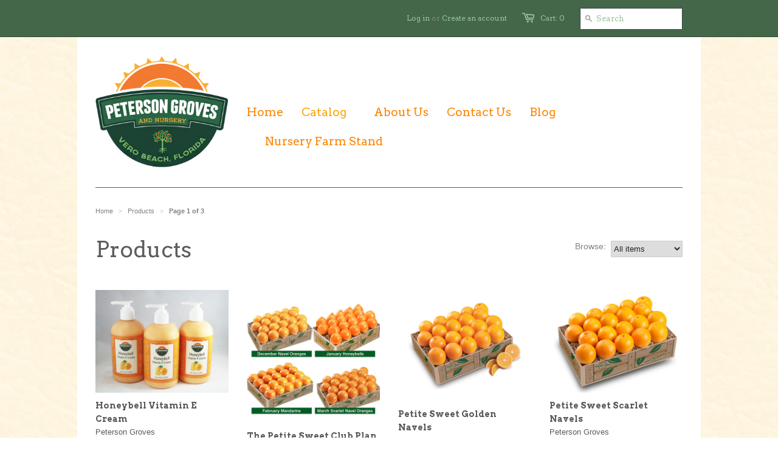

--- FILE ---
content_type: text/html; charset=utf-8
request_url: https://petersongroves.com/collections/all
body_size: 16374
content:
<!doctype html>
<!--[if lt IE 7]><html class="no-js ie6 oldie" lang="en"><![endif]-->
<!--[if IE 7]><html class="no-js ie7 oldie" lang="en"><![endif]-->
<!--[if IE 8]><html class="no-js ie8 oldie" lang="en"><![endif]-->
<!--[if gt IE 8]><!--><html class="no-js" lang="en"><!--<![endif]-->
<head>

  <link rel="shortcut icon" href="//petersongroves.com/cdn/shop/t/2/assets/favicon.png?v=172415490672994178431386259770" type="image/png" />
  <meta charset="utf-8">
  <!--[if IE]><meta http-equiv='X-UA-Compatible' content='IE=edge,chrome=1'><![endif]-->

  <title>
    Products &ndash; Peterson Groves
  </title>

  

  <meta name="viewport" content="width=device-width, initial-scale=1.0" />
  
  <link rel="canonical" href="https://petersongroves.com/collections/all" /> 

  


  
    <meta property="og:image" content="http://petersongroves.com/cdn/shop/t/2/assets/logo.png?v=53899135774386182741393340266" />
  


  <link href="//petersongroves.com/cdn/shop/t/2/assets/styles.css?v=148351150578043022391702302803" rel="stylesheet" type="text/css" media="all" />
  
  <link rel="stylesheet" type="text/css" href="//fonts.googleapis.com/css?family=Arvo:300,400,700">
  
  
  <link rel="stylesheet" type="text/css" href="//fonts.googleapis.com/css?family=Arvo:300,400,700">
  
  <script src="//petersongroves.com/cdn/shop/t/2/assets/html5shiv.js?v=107268875627107148941386259771" type="text/javascript"></script>

  <script>window.performance && window.performance.mark && window.performance.mark('shopify.content_for_header.start');</script><meta id="shopify-digital-wallet" name="shopify-digital-wallet" content="/3124217/digital_wallets/dialog">
<meta name="shopify-checkout-api-token" content="6b6fa25c99596f98849c4ff580b3c702">
<link rel="alternate" type="application/atom+xml" title="Feed" href="/collections/all.atom" />
<link rel="next" href="/collections/all?page=2">
<link rel="alternate" type="application/json+oembed" href="https://petersongroves.com/collections/all.oembed">
<script async="async" src="/checkouts/internal/preloads.js?locale=en-US"></script>
<link rel="preconnect" href="https://shop.app" crossorigin="anonymous">
<script async="async" src="https://shop.app/checkouts/internal/preloads.js?locale=en-US&shop_id=3124217" crossorigin="anonymous"></script>
<script id="apple-pay-shop-capabilities" type="application/json">{"shopId":3124217,"countryCode":"US","currencyCode":"USD","merchantCapabilities":["supports3DS"],"merchantId":"gid:\/\/shopify\/Shop\/3124217","merchantName":"Peterson Groves","requiredBillingContactFields":["postalAddress","email"],"requiredShippingContactFields":["postalAddress","email"],"shippingType":"shipping","supportedNetworks":["visa","masterCard","amex","discover","elo","jcb"],"total":{"type":"pending","label":"Peterson Groves","amount":"1.00"},"shopifyPaymentsEnabled":true,"supportsSubscriptions":true}</script>
<script id="shopify-features" type="application/json">{"accessToken":"6b6fa25c99596f98849c4ff580b3c702","betas":["rich-media-storefront-analytics"],"domain":"petersongroves.com","predictiveSearch":true,"shopId":3124217,"locale":"en"}</script>
<script>var Shopify = Shopify || {};
Shopify.shop = "peterson-groves.myshopify.com";
Shopify.locale = "en";
Shopify.currency = {"active":"USD","rate":"1.0"};
Shopify.country = "US";
Shopify.theme = {"name":"Minimal","id":5599477,"schema_name":null,"schema_version":null,"theme_store_id":380,"role":"main"};
Shopify.theme.handle = "null";
Shopify.theme.style = {"id":null,"handle":null};
Shopify.cdnHost = "petersongroves.com/cdn";
Shopify.routes = Shopify.routes || {};
Shopify.routes.root = "/";</script>
<script type="module">!function(o){(o.Shopify=o.Shopify||{}).modules=!0}(window);</script>
<script>!function(o){function n(){var o=[];function n(){o.push(Array.prototype.slice.apply(arguments))}return n.q=o,n}var t=o.Shopify=o.Shopify||{};t.loadFeatures=n(),t.autoloadFeatures=n()}(window);</script>
<script>
  window.ShopifyPay = window.ShopifyPay || {};
  window.ShopifyPay.apiHost = "shop.app\/pay";
  window.ShopifyPay.redirectState = null;
</script>
<script id="shop-js-analytics" type="application/json">{"pageType":"collection"}</script>
<script defer="defer" async type="module" src="//petersongroves.com/cdn/shopifycloud/shop-js/modules/v2/client.init-shop-cart-sync_BT-GjEfc.en.esm.js"></script>
<script defer="defer" async type="module" src="//petersongroves.com/cdn/shopifycloud/shop-js/modules/v2/chunk.common_D58fp_Oc.esm.js"></script>
<script defer="defer" async type="module" src="//petersongroves.com/cdn/shopifycloud/shop-js/modules/v2/chunk.modal_xMitdFEc.esm.js"></script>
<script type="module">
  await import("//petersongroves.com/cdn/shopifycloud/shop-js/modules/v2/client.init-shop-cart-sync_BT-GjEfc.en.esm.js");
await import("//petersongroves.com/cdn/shopifycloud/shop-js/modules/v2/chunk.common_D58fp_Oc.esm.js");
await import("//petersongroves.com/cdn/shopifycloud/shop-js/modules/v2/chunk.modal_xMitdFEc.esm.js");

  window.Shopify.SignInWithShop?.initShopCartSync?.({"fedCMEnabled":true,"windoidEnabled":true});

</script>
<script>
  window.Shopify = window.Shopify || {};
  if (!window.Shopify.featureAssets) window.Shopify.featureAssets = {};
  window.Shopify.featureAssets['shop-js'] = {"shop-cart-sync":["modules/v2/client.shop-cart-sync_DZOKe7Ll.en.esm.js","modules/v2/chunk.common_D58fp_Oc.esm.js","modules/v2/chunk.modal_xMitdFEc.esm.js"],"init-fed-cm":["modules/v2/client.init-fed-cm_B6oLuCjv.en.esm.js","modules/v2/chunk.common_D58fp_Oc.esm.js","modules/v2/chunk.modal_xMitdFEc.esm.js"],"shop-cash-offers":["modules/v2/client.shop-cash-offers_D2sdYoxE.en.esm.js","modules/v2/chunk.common_D58fp_Oc.esm.js","modules/v2/chunk.modal_xMitdFEc.esm.js"],"shop-login-button":["modules/v2/client.shop-login-button_QeVjl5Y3.en.esm.js","modules/v2/chunk.common_D58fp_Oc.esm.js","modules/v2/chunk.modal_xMitdFEc.esm.js"],"pay-button":["modules/v2/client.pay-button_DXTOsIq6.en.esm.js","modules/v2/chunk.common_D58fp_Oc.esm.js","modules/v2/chunk.modal_xMitdFEc.esm.js"],"shop-button":["modules/v2/client.shop-button_DQZHx9pm.en.esm.js","modules/v2/chunk.common_D58fp_Oc.esm.js","modules/v2/chunk.modal_xMitdFEc.esm.js"],"avatar":["modules/v2/client.avatar_BTnouDA3.en.esm.js"],"init-windoid":["modules/v2/client.init-windoid_CR1B-cfM.en.esm.js","modules/v2/chunk.common_D58fp_Oc.esm.js","modules/v2/chunk.modal_xMitdFEc.esm.js"],"init-shop-for-new-customer-accounts":["modules/v2/client.init-shop-for-new-customer-accounts_C_vY_xzh.en.esm.js","modules/v2/client.shop-login-button_QeVjl5Y3.en.esm.js","modules/v2/chunk.common_D58fp_Oc.esm.js","modules/v2/chunk.modal_xMitdFEc.esm.js"],"init-shop-email-lookup-coordinator":["modules/v2/client.init-shop-email-lookup-coordinator_BI7n9ZSv.en.esm.js","modules/v2/chunk.common_D58fp_Oc.esm.js","modules/v2/chunk.modal_xMitdFEc.esm.js"],"init-shop-cart-sync":["modules/v2/client.init-shop-cart-sync_BT-GjEfc.en.esm.js","modules/v2/chunk.common_D58fp_Oc.esm.js","modules/v2/chunk.modal_xMitdFEc.esm.js"],"shop-toast-manager":["modules/v2/client.shop-toast-manager_DiYdP3xc.en.esm.js","modules/v2/chunk.common_D58fp_Oc.esm.js","modules/v2/chunk.modal_xMitdFEc.esm.js"],"init-customer-accounts":["modules/v2/client.init-customer-accounts_D9ZNqS-Q.en.esm.js","modules/v2/client.shop-login-button_QeVjl5Y3.en.esm.js","modules/v2/chunk.common_D58fp_Oc.esm.js","modules/v2/chunk.modal_xMitdFEc.esm.js"],"init-customer-accounts-sign-up":["modules/v2/client.init-customer-accounts-sign-up_iGw4briv.en.esm.js","modules/v2/client.shop-login-button_QeVjl5Y3.en.esm.js","modules/v2/chunk.common_D58fp_Oc.esm.js","modules/v2/chunk.modal_xMitdFEc.esm.js"],"shop-follow-button":["modules/v2/client.shop-follow-button_CqMgW2wH.en.esm.js","modules/v2/chunk.common_D58fp_Oc.esm.js","modules/v2/chunk.modal_xMitdFEc.esm.js"],"checkout-modal":["modules/v2/client.checkout-modal_xHeaAweL.en.esm.js","modules/v2/chunk.common_D58fp_Oc.esm.js","modules/v2/chunk.modal_xMitdFEc.esm.js"],"shop-login":["modules/v2/client.shop-login_D91U-Q7h.en.esm.js","modules/v2/chunk.common_D58fp_Oc.esm.js","modules/v2/chunk.modal_xMitdFEc.esm.js"],"lead-capture":["modules/v2/client.lead-capture_BJmE1dJe.en.esm.js","modules/v2/chunk.common_D58fp_Oc.esm.js","modules/v2/chunk.modal_xMitdFEc.esm.js"],"payment-terms":["modules/v2/client.payment-terms_Ci9AEqFq.en.esm.js","modules/v2/chunk.common_D58fp_Oc.esm.js","modules/v2/chunk.modal_xMitdFEc.esm.js"]};
</script>
<script id="__st">var __st={"a":3124217,"offset":-18000,"reqid":"c74089ce-66c3-4d87-9ac2-887a961c78ad-1769172508","pageurl":"petersongroves.com\/collections\/all","u":"a9cb6325ba33","p":"collection","rtyp":"collection","rid":26176676};</script>
<script>window.ShopifyPaypalV4VisibilityTracking = true;</script>
<script id="captcha-bootstrap">!function(){'use strict';const t='contact',e='account',n='new_comment',o=[[t,t],['blogs',n],['comments',n],[t,'customer']],c=[[e,'customer_login'],[e,'guest_login'],[e,'recover_customer_password'],[e,'create_customer']],r=t=>t.map((([t,e])=>`form[action*='/${t}']:not([data-nocaptcha='true']) input[name='form_type'][value='${e}']`)).join(','),a=t=>()=>t?[...document.querySelectorAll(t)].map((t=>t.form)):[];function s(){const t=[...o],e=r(t);return a(e)}const i='password',u='form_key',d=['recaptcha-v3-token','g-recaptcha-response','h-captcha-response',i],f=()=>{try{return window.sessionStorage}catch{return}},m='__shopify_v',_=t=>t.elements[u];function p(t,e,n=!1){try{const o=window.sessionStorage,c=JSON.parse(o.getItem(e)),{data:r}=function(t){const{data:e,action:n}=t;return t[m]||n?{data:e,action:n}:{data:t,action:n}}(c);for(const[e,n]of Object.entries(r))t.elements[e]&&(t.elements[e].value=n);n&&o.removeItem(e)}catch(o){console.error('form repopulation failed',{error:o})}}const l='form_type',E='cptcha';function T(t){t.dataset[E]=!0}const w=window,h=w.document,L='Shopify',v='ce_forms',y='captcha';let A=!1;((t,e)=>{const n=(g='f06e6c50-85a8-45c8-87d0-21a2b65856fe',I='https://cdn.shopify.com/shopifycloud/storefront-forms-hcaptcha/ce_storefront_forms_captcha_hcaptcha.v1.5.2.iife.js',D={infoText:'Protected by hCaptcha',privacyText:'Privacy',termsText:'Terms'},(t,e,n)=>{const o=w[L][v],c=o.bindForm;if(c)return c(t,g,e,D).then(n);var r;o.q.push([[t,g,e,D],n]),r=I,A||(h.body.append(Object.assign(h.createElement('script'),{id:'captcha-provider',async:!0,src:r})),A=!0)});var g,I,D;w[L]=w[L]||{},w[L][v]=w[L][v]||{},w[L][v].q=[],w[L][y]=w[L][y]||{},w[L][y].protect=function(t,e){n(t,void 0,e),T(t)},Object.freeze(w[L][y]),function(t,e,n,w,h,L){const[v,y,A,g]=function(t,e,n){const i=e?o:[],u=t?c:[],d=[...i,...u],f=r(d),m=r(i),_=r(d.filter((([t,e])=>n.includes(e))));return[a(f),a(m),a(_),s()]}(w,h,L),I=t=>{const e=t.target;return e instanceof HTMLFormElement?e:e&&e.form},D=t=>v().includes(t);t.addEventListener('submit',(t=>{const e=I(t);if(!e)return;const n=D(e)&&!e.dataset.hcaptchaBound&&!e.dataset.recaptchaBound,o=_(e),c=g().includes(e)&&(!o||!o.value);(n||c)&&t.preventDefault(),c&&!n&&(function(t){try{if(!f())return;!function(t){const e=f();if(!e)return;const n=_(t);if(!n)return;const o=n.value;o&&e.removeItem(o)}(t);const e=Array.from(Array(32),(()=>Math.random().toString(36)[2])).join('');!function(t,e){_(t)||t.append(Object.assign(document.createElement('input'),{type:'hidden',name:u})),t.elements[u].value=e}(t,e),function(t,e){const n=f();if(!n)return;const o=[...t.querySelectorAll(`input[type='${i}']`)].map((({name:t})=>t)),c=[...d,...o],r={};for(const[a,s]of new FormData(t).entries())c.includes(a)||(r[a]=s);n.setItem(e,JSON.stringify({[m]:1,action:t.action,data:r}))}(t,e)}catch(e){console.error('failed to persist form',e)}}(e),e.submit())}));const S=(t,e)=>{t&&!t.dataset[E]&&(n(t,e.some((e=>e===t))),T(t))};for(const o of['focusin','change'])t.addEventListener(o,(t=>{const e=I(t);D(e)&&S(e,y())}));const B=e.get('form_key'),M=e.get(l),P=B&&M;t.addEventListener('DOMContentLoaded',(()=>{const t=y();if(P)for(const e of t)e.elements[l].value===M&&p(e,B);[...new Set([...A(),...v().filter((t=>'true'===t.dataset.shopifyCaptcha))])].forEach((e=>S(e,t)))}))}(h,new URLSearchParams(w.location.search),n,t,e,['guest_login'])})(!0,!0)}();</script>
<script integrity="sha256-4kQ18oKyAcykRKYeNunJcIwy7WH5gtpwJnB7kiuLZ1E=" data-source-attribution="shopify.loadfeatures" defer="defer" src="//petersongroves.com/cdn/shopifycloud/storefront/assets/storefront/load_feature-a0a9edcb.js" crossorigin="anonymous"></script>
<script crossorigin="anonymous" defer="defer" src="//petersongroves.com/cdn/shopifycloud/storefront/assets/shopify_pay/storefront-65b4c6d7.js?v=20250812"></script>
<script data-source-attribution="shopify.dynamic_checkout.dynamic.init">var Shopify=Shopify||{};Shopify.PaymentButton=Shopify.PaymentButton||{isStorefrontPortableWallets:!0,init:function(){window.Shopify.PaymentButton.init=function(){};var t=document.createElement("script");t.src="https://petersongroves.com/cdn/shopifycloud/portable-wallets/latest/portable-wallets.en.js",t.type="module",document.head.appendChild(t)}};
</script>
<script data-source-attribution="shopify.dynamic_checkout.buyer_consent">
  function portableWalletsHideBuyerConsent(e){var t=document.getElementById("shopify-buyer-consent"),n=document.getElementById("shopify-subscription-policy-button");t&&n&&(t.classList.add("hidden"),t.setAttribute("aria-hidden","true"),n.removeEventListener("click",e))}function portableWalletsShowBuyerConsent(e){var t=document.getElementById("shopify-buyer-consent"),n=document.getElementById("shopify-subscription-policy-button");t&&n&&(t.classList.remove("hidden"),t.removeAttribute("aria-hidden"),n.addEventListener("click",e))}window.Shopify?.PaymentButton&&(window.Shopify.PaymentButton.hideBuyerConsent=portableWalletsHideBuyerConsent,window.Shopify.PaymentButton.showBuyerConsent=portableWalletsShowBuyerConsent);
</script>
<script data-source-attribution="shopify.dynamic_checkout.cart.bootstrap">document.addEventListener("DOMContentLoaded",(function(){function t(){return document.querySelector("shopify-accelerated-checkout-cart, shopify-accelerated-checkout")}if(t())Shopify.PaymentButton.init();else{new MutationObserver((function(e,n){t()&&(Shopify.PaymentButton.init(),n.disconnect())})).observe(document.body,{childList:!0,subtree:!0})}}));
</script>
<link id="shopify-accelerated-checkout-styles" rel="stylesheet" media="screen" href="https://petersongroves.com/cdn/shopifycloud/portable-wallets/latest/accelerated-checkout-backwards-compat.css" crossorigin="anonymous">
<style id="shopify-accelerated-checkout-cart">
        #shopify-buyer-consent {
  margin-top: 1em;
  display: inline-block;
  width: 100%;
}

#shopify-buyer-consent.hidden {
  display: none;
}

#shopify-subscription-policy-button {
  background: none;
  border: none;
  padding: 0;
  text-decoration: underline;
  font-size: inherit;
  cursor: pointer;
}

#shopify-subscription-policy-button::before {
  box-shadow: none;
}

      </style>

<script>window.performance && window.performance.mark && window.performance.mark('shopify.content_for_header.end');</script>
  
  <script type="text/javascript" src="//ajax.googleapis.com/ajax/libs/jquery/1.4.2/jquery.min.js"></script>
  
  <script src="//petersongroves.com/cdn/shopifycloud/storefront/assets/themes_support/option_selection-b017cd28.js" type="text/javascript"></script>
  <script src="//petersongroves.com/cdn/shopifycloud/storefront/assets/themes_support/api.jquery-7ab1a3a4.js" type="text/javascript"></script>

  

  
<link href="https://monorail-edge.shopifysvc.com" rel="dns-prefetch">
<script>(function(){if ("sendBeacon" in navigator && "performance" in window) {try {var session_token_from_headers = performance.getEntriesByType('navigation')[0].serverTiming.find(x => x.name == '_s').description;} catch {var session_token_from_headers = undefined;}var session_cookie_matches = document.cookie.match(/_shopify_s=([^;]*)/);var session_token_from_cookie = session_cookie_matches && session_cookie_matches.length === 2 ? session_cookie_matches[1] : "";var session_token = session_token_from_headers || session_token_from_cookie || "";function handle_abandonment_event(e) {var entries = performance.getEntries().filter(function(entry) {return /monorail-edge.shopifysvc.com/.test(entry.name);});if (!window.abandonment_tracked && entries.length === 0) {window.abandonment_tracked = true;var currentMs = Date.now();var navigation_start = performance.timing.navigationStart;var payload = {shop_id: 3124217,url: window.location.href,navigation_start,duration: currentMs - navigation_start,session_token,page_type: "collection"};window.navigator.sendBeacon("https://monorail-edge.shopifysvc.com/v1/produce", JSON.stringify({schema_id: "online_store_buyer_site_abandonment/1.1",payload: payload,metadata: {event_created_at_ms: currentMs,event_sent_at_ms: currentMs}}));}}window.addEventListener('pagehide', handle_abandonment_event);}}());</script>
<script id="web-pixels-manager-setup">(function e(e,d,r,n,o){if(void 0===o&&(o={}),!Boolean(null===(a=null===(i=window.Shopify)||void 0===i?void 0:i.analytics)||void 0===a?void 0:a.replayQueue)){var i,a;window.Shopify=window.Shopify||{};var t=window.Shopify;t.analytics=t.analytics||{};var s=t.analytics;s.replayQueue=[],s.publish=function(e,d,r){return s.replayQueue.push([e,d,r]),!0};try{self.performance.mark("wpm:start")}catch(e){}var l=function(){var e={modern:/Edge?\/(1{2}[4-9]|1[2-9]\d|[2-9]\d{2}|\d{4,})\.\d+(\.\d+|)|Firefox\/(1{2}[4-9]|1[2-9]\d|[2-9]\d{2}|\d{4,})\.\d+(\.\d+|)|Chrom(ium|e)\/(9{2}|\d{3,})\.\d+(\.\d+|)|(Maci|X1{2}).+ Version\/(15\.\d+|(1[6-9]|[2-9]\d|\d{3,})\.\d+)([,.]\d+|)( \(\w+\)|)( Mobile\/\w+|) Safari\/|Chrome.+OPR\/(9{2}|\d{3,})\.\d+\.\d+|(CPU[ +]OS|iPhone[ +]OS|CPU[ +]iPhone|CPU IPhone OS|CPU iPad OS)[ +]+(15[._]\d+|(1[6-9]|[2-9]\d|\d{3,})[._]\d+)([._]\d+|)|Android:?[ /-](13[3-9]|1[4-9]\d|[2-9]\d{2}|\d{4,})(\.\d+|)(\.\d+|)|Android.+Firefox\/(13[5-9]|1[4-9]\d|[2-9]\d{2}|\d{4,})\.\d+(\.\d+|)|Android.+Chrom(ium|e)\/(13[3-9]|1[4-9]\d|[2-9]\d{2}|\d{4,})\.\d+(\.\d+|)|SamsungBrowser\/([2-9]\d|\d{3,})\.\d+/,legacy:/Edge?\/(1[6-9]|[2-9]\d|\d{3,})\.\d+(\.\d+|)|Firefox\/(5[4-9]|[6-9]\d|\d{3,})\.\d+(\.\d+|)|Chrom(ium|e)\/(5[1-9]|[6-9]\d|\d{3,})\.\d+(\.\d+|)([\d.]+$|.*Safari\/(?![\d.]+ Edge\/[\d.]+$))|(Maci|X1{2}).+ Version\/(10\.\d+|(1[1-9]|[2-9]\d|\d{3,})\.\d+)([,.]\d+|)( \(\w+\)|)( Mobile\/\w+|) Safari\/|Chrome.+OPR\/(3[89]|[4-9]\d|\d{3,})\.\d+\.\d+|(CPU[ +]OS|iPhone[ +]OS|CPU[ +]iPhone|CPU IPhone OS|CPU iPad OS)[ +]+(10[._]\d+|(1[1-9]|[2-9]\d|\d{3,})[._]\d+)([._]\d+|)|Android:?[ /-](13[3-9]|1[4-9]\d|[2-9]\d{2}|\d{4,})(\.\d+|)(\.\d+|)|Mobile Safari.+OPR\/([89]\d|\d{3,})\.\d+\.\d+|Android.+Firefox\/(13[5-9]|1[4-9]\d|[2-9]\d{2}|\d{4,})\.\d+(\.\d+|)|Android.+Chrom(ium|e)\/(13[3-9]|1[4-9]\d|[2-9]\d{2}|\d{4,})\.\d+(\.\d+|)|Android.+(UC? ?Browser|UCWEB|U3)[ /]?(15\.([5-9]|\d{2,})|(1[6-9]|[2-9]\d|\d{3,})\.\d+)\.\d+|SamsungBrowser\/(5\.\d+|([6-9]|\d{2,})\.\d+)|Android.+MQ{2}Browser\/(14(\.(9|\d{2,})|)|(1[5-9]|[2-9]\d|\d{3,})(\.\d+|))(\.\d+|)|K[Aa][Ii]OS\/(3\.\d+|([4-9]|\d{2,})\.\d+)(\.\d+|)/},d=e.modern,r=e.legacy,n=navigator.userAgent;return n.match(d)?"modern":n.match(r)?"legacy":"unknown"}(),u="modern"===l?"modern":"legacy",c=(null!=n?n:{modern:"",legacy:""})[u],f=function(e){return[e.baseUrl,"/wpm","/b",e.hashVersion,"modern"===e.buildTarget?"m":"l",".js"].join("")}({baseUrl:d,hashVersion:r,buildTarget:u}),m=function(e){var d=e.version,r=e.bundleTarget,n=e.surface,o=e.pageUrl,i=e.monorailEndpoint;return{emit:function(e){var a=e.status,t=e.errorMsg,s=(new Date).getTime(),l=JSON.stringify({metadata:{event_sent_at_ms:s},events:[{schema_id:"web_pixels_manager_load/3.1",payload:{version:d,bundle_target:r,page_url:o,status:a,surface:n,error_msg:t},metadata:{event_created_at_ms:s}}]});if(!i)return console&&console.warn&&console.warn("[Web Pixels Manager] No Monorail endpoint provided, skipping logging."),!1;try{return self.navigator.sendBeacon.bind(self.navigator)(i,l)}catch(e){}var u=new XMLHttpRequest;try{return u.open("POST",i,!0),u.setRequestHeader("Content-Type","text/plain"),u.send(l),!0}catch(e){return console&&console.warn&&console.warn("[Web Pixels Manager] Got an unhandled error while logging to Monorail."),!1}}}}({version:r,bundleTarget:l,surface:e.surface,pageUrl:self.location.href,monorailEndpoint:e.monorailEndpoint});try{o.browserTarget=l,function(e){var d=e.src,r=e.async,n=void 0===r||r,o=e.onload,i=e.onerror,a=e.sri,t=e.scriptDataAttributes,s=void 0===t?{}:t,l=document.createElement("script"),u=document.querySelector("head"),c=document.querySelector("body");if(l.async=n,l.src=d,a&&(l.integrity=a,l.crossOrigin="anonymous"),s)for(var f in s)if(Object.prototype.hasOwnProperty.call(s,f))try{l.dataset[f]=s[f]}catch(e){}if(o&&l.addEventListener("load",o),i&&l.addEventListener("error",i),u)u.appendChild(l);else{if(!c)throw new Error("Did not find a head or body element to append the script");c.appendChild(l)}}({src:f,async:!0,onload:function(){if(!function(){var e,d;return Boolean(null===(d=null===(e=window.Shopify)||void 0===e?void 0:e.analytics)||void 0===d?void 0:d.initialized)}()){var d=window.webPixelsManager.init(e)||void 0;if(d){var r=window.Shopify.analytics;r.replayQueue.forEach((function(e){var r=e[0],n=e[1],o=e[2];d.publishCustomEvent(r,n,o)})),r.replayQueue=[],r.publish=d.publishCustomEvent,r.visitor=d.visitor,r.initialized=!0}}},onerror:function(){return m.emit({status:"failed",errorMsg:"".concat(f," has failed to load")})},sri:function(e){var d=/^sha384-[A-Za-z0-9+/=]+$/;return"string"==typeof e&&d.test(e)}(c)?c:"",scriptDataAttributes:o}),m.emit({status:"loading"})}catch(e){m.emit({status:"failed",errorMsg:(null==e?void 0:e.message)||"Unknown error"})}}})({shopId: 3124217,storefrontBaseUrl: "https://petersongroves.com",extensionsBaseUrl: "https://extensions.shopifycdn.com/cdn/shopifycloud/web-pixels-manager",monorailEndpoint: "https://monorail-edge.shopifysvc.com/unstable/produce_batch",surface: "storefront-renderer",enabledBetaFlags: ["2dca8a86"],webPixelsConfigList: [{"id":"shopify-app-pixel","configuration":"{}","eventPayloadVersion":"v1","runtimeContext":"STRICT","scriptVersion":"0450","apiClientId":"shopify-pixel","type":"APP","privacyPurposes":["ANALYTICS","MARKETING"]},{"id":"shopify-custom-pixel","eventPayloadVersion":"v1","runtimeContext":"LAX","scriptVersion":"0450","apiClientId":"shopify-pixel","type":"CUSTOM","privacyPurposes":["ANALYTICS","MARKETING"]}],isMerchantRequest: false,initData: {"shop":{"name":"Peterson Groves","paymentSettings":{"currencyCode":"USD"},"myshopifyDomain":"peterson-groves.myshopify.com","countryCode":"US","storefrontUrl":"https:\/\/petersongroves.com"},"customer":null,"cart":null,"checkout":null,"productVariants":[],"purchasingCompany":null},},"https://petersongroves.com/cdn","fcfee988w5aeb613cpc8e4bc33m6693e112",{"modern":"","legacy":""},{"shopId":"3124217","storefrontBaseUrl":"https:\/\/petersongroves.com","extensionBaseUrl":"https:\/\/extensions.shopifycdn.com\/cdn\/shopifycloud\/web-pixels-manager","surface":"storefront-renderer","enabledBetaFlags":"[\"2dca8a86\"]","isMerchantRequest":"false","hashVersion":"fcfee988w5aeb613cpc8e4bc33m6693e112","publish":"custom","events":"[[\"page_viewed\",{}],[\"collection_viewed\",{\"collection\":{\"id\":\"26176676\",\"title\":\"Products\",\"productVariants\":[{\"price\":{\"amount\":12.0,\"currencyCode\":\"USD\"},\"product\":{\"title\":\"Honeybell Vitamin E Cream\",\"vendor\":\"Peterson Groves\",\"id\":\"4957396205670\",\"untranslatedTitle\":\"Honeybell Vitamin E Cream\",\"url\":\"\/products\/honeybell-vitamin-e-cream\",\"type\":\"Honeybell Lotion\"},\"id\":\"32156792946790\",\"image\":{\"src\":\"\/\/petersongroves.com\/cdn\/shop\/products\/HoneybellSet3_2.jpg?v=1603737157\"},\"sku\":\"\",\"title\":\"Default Title\",\"untranslatedTitle\":\"Default Title\"},{\"price\":{\"amount\":45.99,\"currencyCode\":\"USD\"},\"product\":{\"title\":\"The Petite Sweet Club Plan\",\"vendor\":\"Peterson Groves\",\"id\":\"6923950522470\",\"untranslatedTitle\":\"The Petite Sweet Club Plan\",\"url\":\"\/products\/the-petite-sweet-club-plan\",\"type\":\"Orange, Honeybell \u0026 Grapefruit Combo\"},\"id\":\"40385324712038\",\"image\":{\"src\":\"\/\/petersongroves.com\/cdn\/shop\/files\/24PetiteSweetsClubPlan.jpg?v=1700137697\"},\"sku\":\"\",\"title\":\"Petite Sweet Golden Navel Oranges\",\"untranslatedTitle\":\"Petite Sweet Golden Navel Oranges\"},{\"price\":{\"amount\":42.99,\"currencyCode\":\"USD\"},\"product\":{\"title\":\"Petite Sweet Golden Navels\",\"vendor\":\"Peterson Groves\",\"id\":\"6923951046758\",\"untranslatedTitle\":\"Petite Sweet Golden Navels\",\"url\":\"\/products\/petite-sweet-golden-navels\",\"type\":\"\"},\"id\":\"40385354629222\",\"image\":{\"src\":\"\/\/petersongroves.com\/cdn\/shop\/files\/26PetiteSweetGoldenNavels_20N.jpg?v=1700138255\"},\"sku\":\"\",\"title\":\"16 N\",\"untranslatedTitle\":\"16 N\"},{\"price\":{\"amount\":42.99,\"currencyCode\":\"USD\"},\"product\":{\"title\":\"Petite Sweet Scarlet Navels\",\"vendor\":\"Peterson Groves\",\"id\":\"6923951636582\",\"untranslatedTitle\":\"Petite Sweet Scarlet Navels\",\"url\":\"\/products\/petite-sweet-scarlet-navels-1\",\"type\":\"\"},\"id\":\"40385399554150\",\"image\":{\"src\":\"\/\/petersongroves.com\/cdn\/shop\/files\/27PetiteSweetScarletNavels_20S_f68adb5e-b9b8-45cf-86ea-dcc1135106a2.jpg?v=1700138877\"},\"sku\":\"\",\"title\":\"16S\",\"untranslatedTitle\":\"16S\"},{\"price\":{\"amount\":45.99,\"currencyCode\":\"USD\"},\"product\":{\"title\":\"Mandarin and Petite Sweet Navel Combo\",\"vendor\":\"Peterson Groves\",\"id\":\"6923951833190\",\"untranslatedTitle\":\"Mandarin and Petite Sweet Navel Combo\",\"url\":\"\/products\/mandarin-navel-combo\",\"type\":\"\"},\"id\":\"40385403027558\",\"image\":{\"src\":\"\/\/petersongroves.com\/cdn\/shop\/files\/28Mandarin_NavelCombo_20KN.jpg?v=1700138934\"},\"sku\":\"\",\"title\":\"Default Title\",\"untranslatedTitle\":\"Default Title\"},{\"price\":{\"amount\":45.99,\"currencyCode\":\"USD\"},\"product\":{\"title\":\"Sun-Kissed Sampler\",\"vendor\":\"Peterson Groves\",\"id\":\"6923952128102\",\"untranslatedTitle\":\"Sun-Kissed Sampler\",\"url\":\"\/products\/sun-kissed-sampler\",\"type\":\"\"},\"id\":\"40385414856806\",\"image\":{\"src\":\"\/\/petersongroves.com\/cdn\/shop\/files\/29Sun-KissedSampler_2162.jpg?v=1700139150\"},\"sku\":\"\",\"title\":\"Default Title\",\"untranslatedTitle\":\"Default Title\"},{\"price\":{\"amount\":42.99,\"currencyCode\":\"USD\"},\"product\":{\"title\":\"Tasty Little Treat\",\"vendor\":\"Peterson Groves\",\"id\":\"6923952160870\",\"untranslatedTitle\":\"Tasty Little Treat\",\"url\":\"\/products\/tasty-little-treat-1\",\"type\":\"\"},\"id\":\"40385422557286\",\"image\":{\"src\":\"\/\/petersongroves.com\/cdn\/shop\/files\/30TastyLittleTreat_160.gif?v=1700139297\"},\"sku\":\"\",\"title\":\"Default Title\",\"untranslatedTitle\":\"Default Title\"},{\"price\":{\"amount\":75.99,\"currencyCode\":\"USD\"},\"product\":{\"title\":\"Orchard Galore Medley\",\"vendor\":\"Peterson Groves\",\"id\":\"6923952488550\",\"untranslatedTitle\":\"Orchard Galore Medley\",\"url\":\"\/products\/orchard-galore-medley\",\"type\":\"\"},\"id\":\"40385432387686\",\"image\":{\"src\":\"\/\/petersongroves.com\/cdn\/shop\/files\/17OrchardGaloreMedley_1044.jpg?v=1700139478\"},\"sku\":\"\",\"title\":\"Default Title\",\"untranslatedTitle\":\"Default Title\"},{\"price\":{\"amount\":39.99,\"currencyCode\":\"USD\"},\"product\":{\"title\":\"Variety Taster 9KNR\",\"vendor\":\"Peterson Groves\",\"id\":\"6923952685158\",\"untranslatedTitle\":\"Variety Taster 9KNR\",\"url\":\"\/products\/variety-taster\",\"type\":\"\"},\"id\":\"40385436811366\",\"image\":{\"src\":\"\/\/petersongroves.com\/cdn\/shop\/files\/18VarietyTaster_9KNR.jpg?v=1700139545\"},\"sku\":\"\",\"title\":\"Default Title\",\"untranslatedTitle\":\"Default Title\"},{\"price\":{\"amount\":39.99,\"currencyCode\":\"USD\"},\"product\":{\"title\":\"Grapefruit Taster\",\"vendor\":\"Peterson Groves\",\"id\":\"6923952881766\",\"untranslatedTitle\":\"Grapefruit Taster\",\"url\":\"\/products\/grapefruit-taster\",\"type\":\"\"},\"id\":\"40385441267814\",\"image\":{\"src\":\"\/\/petersongroves.com\/cdn\/shop\/files\/20GrapefruitTaster_9R.gif?v=1700139626\"},\"sku\":\"\",\"title\":\"Default Title\",\"untranslatedTitle\":\"Default Title\"},{\"price\":{\"amount\":39.99,\"currencyCode\":\"USD\"},\"product\":{\"title\":\"Scarlet Taster\",\"vendor\":\"Peterson Groves\",\"id\":\"6923953012838\",\"untranslatedTitle\":\"Scarlet Taster\",\"url\":\"\/products\/scarlet-taster\",\"type\":\"\"},\"id\":\"40385444806758\",\"image\":{\"src\":\"\/\/petersongroves.com\/cdn\/shop\/files\/21ScarletTaster_9S.jpg?v=1700139692\"},\"sku\":\"\",\"title\":\"Default Title\",\"untranslatedTitle\":\"Default Title\"},{\"price\":{\"amount\":65.99,\"currencyCode\":\"USD\"},\"product\":{\"title\":\"The Taster Tower\",\"vendor\":\"Peterson Groves\",\"id\":\"6923953209446\",\"untranslatedTitle\":\"The Taster Tower\",\"url\":\"\/products\/the-taster-tower\",\"type\":\"\"},\"id\":\"40385450901606\",\"image\":{\"src\":\"\/\/petersongroves.com\/cdn\/shop\/files\/22TheTasterTower_301.jpg?v=1700139800\"},\"sku\":\"\",\"title\":\"Default Title\",\"untranslatedTitle\":\"Default Title\"},{\"price\":{\"amount\":39.99,\"currencyCode\":\"USD\"},\"product\":{\"title\":\"Orchard Taster\",\"vendor\":\"Peterson Groves\",\"id\":\"6923953373286\",\"untranslatedTitle\":\"Orchard Taster\",\"url\":\"\/products\/orchard-taster-1\",\"type\":\"\"},\"id\":\"40385453785190\",\"image\":{\"src\":\"\/\/petersongroves.com\/cdn\/shop\/files\/23OrchardTaster_65.jpg?v=1700139852\"},\"sku\":\"\",\"title\":\"Default Title\",\"untranslatedTitle\":\"Default Title\"},{\"price\":{\"amount\":45.99,\"currencyCode\":\"USD\"},\"product\":{\"title\":\"Navel Oranges\",\"vendor\":\"Peterson Groves\",\"id\":\"6923953864806\",\"untranslatedTitle\":\"Navel Oranges\",\"url\":\"\/products\/navel-oranges\",\"type\":\"\"},\"id\":\"40385466990694\",\"image\":{\"src\":\"\/\/petersongroves.com\/cdn\/shop\/files\/11Navels_1N-4N.jpg?v=1700140082\"},\"sku\":\"\",\"title\":\"1N\",\"untranslatedTitle\":\"1N\"},{\"price\":{\"amount\":60.98,\"currencyCode\":\"USD\"},\"product\":{\"title\":\"Deluxe Peck Basket\",\"vendor\":\"Peterson Groves\",\"id\":\"6923954487398\",\"untranslatedTitle\":\"Deluxe Peck Basket\",\"url\":\"\/products\/deluxe-peck-basket-1\",\"type\":\"\"},\"id\":\"40385490452582\",\"image\":{\"src\":\"\/\/petersongroves.com\/cdn\/shop\/files\/10DeluxePeckBasket_11D_13104168-ae92-45df-9b97-d2a67b556af3.jpg?v=1700140460\"},\"sku\":\"\",\"title\":\"Default Title\",\"untranslatedTitle\":\"Default Title\"},{\"price\":{\"amount\":45.99,\"currencyCode\":\"USD\"},\"product\":{\"title\":\"Ruby Red Grapefruit\",\"vendor\":\"Peterson Groves\",\"id\":\"6923955011686\",\"untranslatedTitle\":\"Ruby Red Grapefruit\",\"url\":\"\/products\/ruby-red-grapefruit\",\"type\":\"\"},\"id\":\"40385505755238\",\"image\":{\"src\":\"\/\/petersongroves.com\/cdn\/shop\/files\/12RedGrapefruit_1R-4R.jpg?v=1700140743\"},\"sku\":\"\",\"title\":\"1R\",\"untranslatedTitle\":\"1R\"},{\"price\":{\"amount\":45.99,\"currencyCode\":\"USD\"},\"product\":{\"title\":\"Fruit Trio\",\"vendor\":\"Peterson Groves\",\"id\":\"6923955503206\",\"untranslatedTitle\":\"Fruit Trio\",\"url\":\"\/products\/fruit-trio\",\"type\":\"\"},\"id\":\"40385520140390\",\"image\":{\"src\":\"\/\/petersongroves.com\/cdn\/shop\/files\/13FruitTrio_2612.jpg?v=1700140991\"},\"sku\":\"\",\"title\":\"Default Title\",\"untranslatedTitle\":\"Default Title\"},{\"price\":{\"amount\":45.99,\"currencyCode\":\"USD\"},\"product\":{\"title\":\"Citrus Fanfare\",\"vendor\":\"Peterson Groves\",\"id\":\"6923957272678\",\"untranslatedTitle\":\"Citrus Fanfare\",\"url\":\"\/products\/citrus-fanfare\",\"type\":\"\"},\"id\":\"40385554448486\",\"image\":{\"src\":\"\/\/petersongroves.com\/cdn\/shop\/files\/14CitrusFanfare_195.jpg?v=1700141499\"},\"sku\":\"\",\"title\":\"Default Title\",\"untranslatedTitle\":\"Default Title\"},{\"price\":{\"amount\":55.99,\"currencyCode\":\"USD\"},\"product\":{\"title\":\"Orchard Variety Pack\",\"vendor\":\"Peterson Groves\",\"id\":\"6923958583398\",\"untranslatedTitle\":\"Orchard Variety Pack\",\"url\":\"\/products\/orchard-variety-pack\",\"type\":\"\"},\"id\":\"40385583153254\",\"image\":{\"src\":\"\/\/petersongroves.com\/cdn\/shop\/files\/15OrchardVarietyPack_5PV.jpg?v=1700141953\"},\"sku\":\"\",\"title\":\"Default Title\",\"untranslatedTitle\":\"Default Title\"},{\"price\":{\"amount\":42.99,\"currencyCode\":\"USD\"},\"product\":{\"title\":\"Season's Greetings Wreath\",\"vendor\":\"Peterson Groves\",\"id\":\"6923959730278\",\"untranslatedTitle\":\"Season's Greetings Wreath\",\"url\":\"\/products\/seasons-greetings-wreath\",\"type\":\"\"},\"id\":\"40385621459046\",\"image\":{\"src\":\"\/\/petersongroves.com\/cdn\/shop\/files\/3Season_sGreetingsWreath_133.jpg?v=1700142612\"},\"sku\":\"\",\"title\":\"Default Title\",\"untranslatedTitle\":\"Default Title\"},{\"price\":{\"amount\":45.99,\"currencyCode\":\"USD\"},\"product\":{\"title\":\"Navel Oranges and Ruby Red Grapefruit\",\"vendor\":\"Peterson Groves\",\"id\":\"6923960090726\",\"untranslatedTitle\":\"Navel Oranges and Ruby Red Grapefruit\",\"url\":\"\/products\/navel-oranges-and-ruby-red-grapefruit\",\"type\":\"\"},\"id\":\"40385632731238\",\"image\":{\"src\":\"\/\/petersongroves.com\/cdn\/shop\/files\/4Navels_RedGF_1NR-4NR.jpg?v=1700142753\"},\"sku\":\"\",\"title\":\"1 NR\",\"untranslatedTitle\":\"1 NR\"},{\"price\":{\"amount\":54.99,\"currencyCode\":\"USD\"},\"product\":{\"title\":\"Holiday Grand Slam\",\"vendor\":\"Peterson Groves\",\"id\":\"6923960385638\",\"untranslatedTitle\":\"Holiday Grand Slam\",\"url\":\"\/products\/holiday-grand-slam\",\"type\":\"\"},\"id\":\"40385640038502\",\"image\":{\"src\":\"\/\/petersongroves.com\/cdn\/shop\/files\/5HolidayGrandslam_125.jpg?v=1700142879\"},\"sku\":\"\",\"title\":\"125 (2\/5 tray) Pictured-approx. 14 lbs\",\"untranslatedTitle\":\"125 (2\/5 tray) Pictured-approx. 14 lbs\"},{\"price\":{\"amount\":65.98,\"currencyCode\":\"USD\"},\"product\":{\"title\":\"Grand Slam Deluxe\",\"vendor\":\"Peterson Groves\",\"id\":\"6923960778854\",\"untranslatedTitle\":\"Grand Slam Deluxe\",\"url\":\"\/products\/grand-slam-deluxe\",\"type\":\"\"},\"id\":\"40385646755942\",\"image\":{\"src\":\"\/\/petersongroves.com\/cdn\/shop\/files\/5HolidayGrandslam_125_20e806ab-becf-4033-bb7d-f327e4608f3c.jpg?v=1700142997\"},\"sku\":\"\",\"title\":\"125D (2\/5 tray) (Pictured-approx. 14 lbs)\",\"untranslatedTitle\":\"125D (2\/5 tray) (Pictured-approx. 14 lbs)\"},{\"price\":{\"amount\":59.99,\"currencyCode\":\"USD\"},\"product\":{\"title\":\"Festive Farmhouse Tub\",\"vendor\":\"Peterson Groves\",\"id\":\"6923961172070\",\"untranslatedTitle\":\"Festive Farmhouse Tub\",\"url\":\"\/products\/festive-farmhouse-tub\",\"type\":\"\"},\"id\":\"40385659273318\",\"image\":{\"src\":\"\/\/petersongroves.com\/cdn\/shop\/files\/7FestiveFarmhosueTub_519.jpg?v=1700143225\"},\"sku\":\"\",\"title\":\"Default Title\",\"untranslatedTitle\":\"Default Title\"}]}}]]"});</script><script>
  window.ShopifyAnalytics = window.ShopifyAnalytics || {};
  window.ShopifyAnalytics.meta = window.ShopifyAnalytics.meta || {};
  window.ShopifyAnalytics.meta.currency = 'USD';
  var meta = {"products":[{"id":4957396205670,"gid":"gid:\/\/shopify\/Product\/4957396205670","vendor":"Peterson Groves","type":"Honeybell Lotion","handle":"honeybell-vitamin-e-cream","variants":[{"id":32156792946790,"price":1200,"name":"Honeybell Vitamin E Cream","public_title":null,"sku":""}],"remote":false},{"id":6923950522470,"gid":"gid:\/\/shopify\/Product\/6923950522470","vendor":"Peterson Groves","type":"Orange, Honeybell \u0026 Grapefruit Combo","handle":"the-petite-sweet-club-plan","variants":[{"id":40385324712038,"price":4599,"name":"The Petite Sweet Club Plan - Petite Sweet Golden Navel Oranges","public_title":"Petite Sweet Golden Navel Oranges","sku":""},{"id":40385324810342,"price":4599,"name":"The Petite Sweet Club Plan - Petite Sweet Honeybells","public_title":"Petite Sweet Honeybells","sku":""},{"id":40385324843110,"price":4599,"name":"The Petite Sweet Club Plan - Petite Sweet Mandarins","public_title":"Petite Sweet Mandarins","sku":""},{"id":40385324875878,"price":4599,"name":"The Petite Sweet Club Plan - Petite Sweet Scarlet Navels","public_title":"Petite Sweet Scarlet Navels","sku":""}],"remote":false},{"id":6923951046758,"gid":"gid:\/\/shopify\/Product\/6923951046758","vendor":"Peterson Groves","type":"","handle":"petite-sweet-golden-navels","variants":[{"id":40385354629222,"price":4299,"name":"Petite Sweet Golden Navels - 16 N","public_title":"16 N","sku":""},{"id":40385354727526,"price":4599,"name":"Petite Sweet Golden Navels - 20 N","public_title":"20 N","sku":""}],"remote":false},{"id":6923951636582,"gid":"gid:\/\/shopify\/Product\/6923951636582","vendor":"Peterson Groves","type":"","handle":"petite-sweet-scarlet-navels-1","variants":[{"id":40385399554150,"price":4299,"name":"Petite Sweet Scarlet Navels - 16S","public_title":"16S","sku":""},{"id":40385399619686,"price":4599,"name":"Petite Sweet Scarlet Navels - 20S","public_title":"20S","sku":""}],"remote":false},{"id":6923951833190,"gid":"gid:\/\/shopify\/Product\/6923951833190","vendor":"Peterson Groves","type":"","handle":"mandarin-navel-combo","variants":[{"id":40385403027558,"price":4599,"name":"Mandarin and Petite Sweet Navel Combo","public_title":null,"sku":""}],"remote":false},{"id":6923952128102,"gid":"gid:\/\/shopify\/Product\/6923952128102","vendor":"Peterson Groves","type":"","handle":"sun-kissed-sampler","variants":[{"id":40385414856806,"price":4599,"name":"Sun-Kissed Sampler","public_title":null,"sku":""}],"remote":false},{"id":6923952160870,"gid":"gid:\/\/shopify\/Product\/6923952160870","vendor":"Peterson Groves","type":"","handle":"tasty-little-treat-1","variants":[{"id":40385422557286,"price":4299,"name":"Tasty Little Treat","public_title":null,"sku":""}],"remote":false},{"id":6923952488550,"gid":"gid:\/\/shopify\/Product\/6923952488550","vendor":"Peterson Groves","type":"","handle":"orchard-galore-medley","variants":[{"id":40385432387686,"price":7599,"name":"Orchard Galore Medley","public_title":null,"sku":""}],"remote":false},{"id":6923952685158,"gid":"gid:\/\/shopify\/Product\/6923952685158","vendor":"Peterson Groves","type":"","handle":"variety-taster","variants":[{"id":40385436811366,"price":3999,"name":"Variety Taster 9KNR","public_title":null,"sku":""}],"remote":false},{"id":6923952881766,"gid":"gid:\/\/shopify\/Product\/6923952881766","vendor":"Peterson Groves","type":"","handle":"grapefruit-taster","variants":[{"id":40385441267814,"price":3999,"name":"Grapefruit Taster","public_title":null,"sku":""}],"remote":false},{"id":6923953012838,"gid":"gid:\/\/shopify\/Product\/6923953012838","vendor":"Peterson Groves","type":"","handle":"scarlet-taster","variants":[{"id":40385444806758,"price":3999,"name":"Scarlet Taster","public_title":null,"sku":""}],"remote":false},{"id":6923953209446,"gid":"gid:\/\/shopify\/Product\/6923953209446","vendor":"Peterson Groves","type":"","handle":"the-taster-tower","variants":[{"id":40385450901606,"price":6599,"name":"The Taster Tower","public_title":null,"sku":""}],"remote":false},{"id":6923953373286,"gid":"gid:\/\/shopify\/Product\/6923953373286","vendor":"Peterson Groves","type":"","handle":"orchard-taster-1","variants":[{"id":40385453785190,"price":3999,"name":"Orchard Taster","public_title":null,"sku":""}],"remote":false},{"id":6923953864806,"gid":"gid:\/\/shopify\/Product\/6923953864806","vendor":"Peterson Groves","type":"","handle":"navel-oranges","variants":[{"id":40385466990694,"price":4599,"name":"Navel Oranges - 1N","public_title":"1N","sku":""},{"id":40385467088998,"price":6599,"name":"Navel Oranges - 2N","public_title":"2N","sku":""},{"id":40385467121766,"price":7999,"name":"Navel Oranges - 3N","public_title":"3N","sku":""},{"id":40385467154534,"price":9599,"name":"Navel Oranges - 4N","public_title":"4N","sku":""}],"remote":false},{"id":6923954487398,"gid":"gid:\/\/shopify\/Product\/6923954487398","vendor":"Peterson Groves","type":"","handle":"deluxe-peck-basket-1","variants":[{"id":40385490452582,"price":6098,"name":"Deluxe Peck Basket","public_title":null,"sku":""}],"remote":false},{"id":6923955011686,"gid":"gid:\/\/shopify\/Product\/6923955011686","vendor":"Peterson Groves","type":"","handle":"ruby-red-grapefruit","variants":[{"id":40385505755238,"price":4599,"name":"Ruby Red Grapefruit - 1R","public_title":"1R","sku":""},{"id":40385505853542,"price":6599,"name":"Ruby Red Grapefruit - 2R","public_title":"2R","sku":""},{"id":40385505886310,"price":7999,"name":"Ruby Red Grapefruit - 3R","public_title":"3R","sku":""},{"id":40385505919078,"price":9599,"name":"Ruby Red Grapefruit - 4R","public_title":"4R","sku":""}],"remote":false},{"id":6923955503206,"gid":"gid:\/\/shopify\/Product\/6923955503206","vendor":"Peterson Groves","type":"","handle":"fruit-trio","variants":[{"id":40385520140390,"price":4599,"name":"Fruit Trio","public_title":null,"sku":""}],"remote":false},{"id":6923957272678,"gid":"gid:\/\/shopify\/Product\/6923957272678","vendor":"Peterson Groves","type":"","handle":"citrus-fanfare","variants":[{"id":40385554448486,"price":4599,"name":"Citrus Fanfare","public_title":null,"sku":""}],"remote":false},{"id":6923958583398,"gid":"gid:\/\/shopify\/Product\/6923958583398","vendor":"Peterson Groves","type":"","handle":"orchard-variety-pack","variants":[{"id":40385583153254,"price":5599,"name":"Orchard Variety Pack","public_title":null,"sku":""}],"remote":false},{"id":6923959730278,"gid":"gid:\/\/shopify\/Product\/6923959730278","vendor":"Peterson Groves","type":"","handle":"seasons-greetings-wreath","variants":[{"id":40385621459046,"price":4299,"name":"Season's Greetings Wreath","public_title":null,"sku":""}],"remote":false},{"id":6923960090726,"gid":"gid:\/\/shopify\/Product\/6923960090726","vendor":"Peterson Groves","type":"","handle":"navel-oranges-and-ruby-red-grapefruit","variants":[{"id":40385632731238,"price":4599,"name":"Navel Oranges and Ruby Red Grapefruit - 1 NR","public_title":"1 NR","sku":""},{"id":40385633222758,"price":6599,"name":"Navel Oranges and Ruby Red Grapefruit - 2 NR","public_title":"2 NR","sku":""},{"id":40385633255526,"price":7999,"name":"Navel Oranges and Ruby Red Grapefruit - 3 NR","public_title":"3 NR","sku":""},{"id":40385633288294,"price":9599,"name":"Navel Oranges and Ruby Red Grapefruit - 4 NR","public_title":"4 NR","sku":""}],"remote":false},{"id":6923960385638,"gid":"gid:\/\/shopify\/Product\/6923960385638","vendor":"Peterson Groves","type":"","handle":"holiday-grand-slam","variants":[{"id":40385640038502,"price":5499,"name":"Holiday Grand Slam - 125 (2\/5 tray) Pictured-approx. 14 lbs","public_title":"125 (2\/5 tray) Pictured-approx. 14 lbs","sku":""},{"id":40385640104038,"price":7999,"name":"Holiday Grand Slam - 128 (3 trays) (approx. 21 lbs)","public_title":"128 (3 trays) (approx. 21 lbs)","sku":""}],"remote":false},{"id":6923960778854,"gid":"gid:\/\/shopify\/Product\/6923960778854","vendor":"Peterson Groves","type":"","handle":"grand-slam-deluxe","variants":[{"id":40385646755942,"price":6598,"name":"Grand Slam Deluxe - 125D (2\/5 tray) (Pictured-approx. 14 lbs)","public_title":"125D (2\/5 tray) (Pictured-approx. 14 lbs)","sku":""},{"id":40385646854246,"price":9098,"name":"Grand Slam Deluxe - 128D (3 trays) (approx. 21 lbs)","public_title":"128D (3 trays) (approx. 21 lbs)","sku":""}],"remote":false},{"id":6923961172070,"gid":"gid:\/\/shopify\/Product\/6923961172070","vendor":"Peterson Groves","type":"","handle":"festive-farmhouse-tub","variants":[{"id":40385659273318,"price":5999,"name":"Festive Farmhouse Tub","public_title":null,"sku":""}],"remote":false}],"page":{"pageType":"collection","resourceType":"collection","resourceId":26176676,"requestId":"c74089ce-66c3-4d87-9ac2-887a961c78ad-1769172508"}};
  for (var attr in meta) {
    window.ShopifyAnalytics.meta[attr] = meta[attr];
  }
</script>
<script class="analytics">
  (function () {
    var customDocumentWrite = function(content) {
      var jquery = null;

      if (window.jQuery) {
        jquery = window.jQuery;
      } else if (window.Checkout && window.Checkout.$) {
        jquery = window.Checkout.$;
      }

      if (jquery) {
        jquery('body').append(content);
      }
    };

    var hasLoggedConversion = function(token) {
      if (token) {
        return document.cookie.indexOf('loggedConversion=' + token) !== -1;
      }
      return false;
    }

    var setCookieIfConversion = function(token) {
      if (token) {
        var twoMonthsFromNow = new Date(Date.now());
        twoMonthsFromNow.setMonth(twoMonthsFromNow.getMonth() + 2);

        document.cookie = 'loggedConversion=' + token + '; expires=' + twoMonthsFromNow;
      }
    }

    var trekkie = window.ShopifyAnalytics.lib = window.trekkie = window.trekkie || [];
    if (trekkie.integrations) {
      return;
    }
    trekkie.methods = [
      'identify',
      'page',
      'ready',
      'track',
      'trackForm',
      'trackLink'
    ];
    trekkie.factory = function(method) {
      return function() {
        var args = Array.prototype.slice.call(arguments);
        args.unshift(method);
        trekkie.push(args);
        return trekkie;
      };
    };
    for (var i = 0; i < trekkie.methods.length; i++) {
      var key = trekkie.methods[i];
      trekkie[key] = trekkie.factory(key);
    }
    trekkie.load = function(config) {
      trekkie.config = config || {};
      trekkie.config.initialDocumentCookie = document.cookie;
      var first = document.getElementsByTagName('script')[0];
      var script = document.createElement('script');
      script.type = 'text/javascript';
      script.onerror = function(e) {
        var scriptFallback = document.createElement('script');
        scriptFallback.type = 'text/javascript';
        scriptFallback.onerror = function(error) {
                var Monorail = {
      produce: function produce(monorailDomain, schemaId, payload) {
        var currentMs = new Date().getTime();
        var event = {
          schema_id: schemaId,
          payload: payload,
          metadata: {
            event_created_at_ms: currentMs,
            event_sent_at_ms: currentMs
          }
        };
        return Monorail.sendRequest("https://" + monorailDomain + "/v1/produce", JSON.stringify(event));
      },
      sendRequest: function sendRequest(endpointUrl, payload) {
        // Try the sendBeacon API
        if (window && window.navigator && typeof window.navigator.sendBeacon === 'function' && typeof window.Blob === 'function' && !Monorail.isIos12()) {
          var blobData = new window.Blob([payload], {
            type: 'text/plain'
          });

          if (window.navigator.sendBeacon(endpointUrl, blobData)) {
            return true;
          } // sendBeacon was not successful

        } // XHR beacon

        var xhr = new XMLHttpRequest();

        try {
          xhr.open('POST', endpointUrl);
          xhr.setRequestHeader('Content-Type', 'text/plain');
          xhr.send(payload);
        } catch (e) {
          console.log(e);
        }

        return false;
      },
      isIos12: function isIos12() {
        return window.navigator.userAgent.lastIndexOf('iPhone; CPU iPhone OS 12_') !== -1 || window.navigator.userAgent.lastIndexOf('iPad; CPU OS 12_') !== -1;
      }
    };
    Monorail.produce('monorail-edge.shopifysvc.com',
      'trekkie_storefront_load_errors/1.1',
      {shop_id: 3124217,
      theme_id: 5599477,
      app_name: "storefront",
      context_url: window.location.href,
      source_url: "//petersongroves.com/cdn/s/trekkie.storefront.8d95595f799fbf7e1d32231b9a28fd43b70c67d3.min.js"});

        };
        scriptFallback.async = true;
        scriptFallback.src = '//petersongroves.com/cdn/s/trekkie.storefront.8d95595f799fbf7e1d32231b9a28fd43b70c67d3.min.js';
        first.parentNode.insertBefore(scriptFallback, first);
      };
      script.async = true;
      script.src = '//petersongroves.com/cdn/s/trekkie.storefront.8d95595f799fbf7e1d32231b9a28fd43b70c67d3.min.js';
      first.parentNode.insertBefore(script, first);
    };
    trekkie.load(
      {"Trekkie":{"appName":"storefront","development":false,"defaultAttributes":{"shopId":3124217,"isMerchantRequest":null,"themeId":5599477,"themeCityHash":"16794268877727399241","contentLanguage":"en","currency":"USD","eventMetadataId":"bd7d107d-2038-4a9f-8b1d-41caec8f26e5"},"isServerSideCookieWritingEnabled":true,"monorailRegion":"shop_domain","enabledBetaFlags":["65f19447"]},"Session Attribution":{},"S2S":{"facebookCapiEnabled":false,"source":"trekkie-storefront-renderer","apiClientId":580111}}
    );

    var loaded = false;
    trekkie.ready(function() {
      if (loaded) return;
      loaded = true;

      window.ShopifyAnalytics.lib = window.trekkie;

      var originalDocumentWrite = document.write;
      document.write = customDocumentWrite;
      try { window.ShopifyAnalytics.merchantGoogleAnalytics.call(this); } catch(error) {};
      document.write = originalDocumentWrite;

      window.ShopifyAnalytics.lib.page(null,{"pageType":"collection","resourceType":"collection","resourceId":26176676,"requestId":"c74089ce-66c3-4d87-9ac2-887a961c78ad-1769172508","shopifyEmitted":true});

      var match = window.location.pathname.match(/checkouts\/(.+)\/(thank_you|post_purchase)/)
      var token = match? match[1]: undefined;
      if (!hasLoggedConversion(token)) {
        setCookieIfConversion(token);
        window.ShopifyAnalytics.lib.track("Viewed Product Category",{"currency":"USD","category":"Collection: all","collectionName":"all","collectionId":26176676,"nonInteraction":true},undefined,undefined,{"shopifyEmitted":true});
      }
    });


        var eventsListenerScript = document.createElement('script');
        eventsListenerScript.async = true;
        eventsListenerScript.src = "//petersongroves.com/cdn/shopifycloud/storefront/assets/shop_events_listener-3da45d37.js";
        document.getElementsByTagName('head')[0].appendChild(eventsListenerScript);

})();</script>
<script
  defer
  src="https://petersongroves.com/cdn/shopifycloud/perf-kit/shopify-perf-kit-3.0.4.min.js"
  data-application="storefront-renderer"
  data-shop-id="3124217"
  data-render-region="gcp-us-central1"
  data-page-type="collection"
  data-theme-instance-id="5599477"
  data-theme-name=""
  data-theme-version=""
  data-monorail-region="shop_domain"
  data-resource-timing-sampling-rate="10"
  data-shs="true"
  data-shs-beacon="true"
  data-shs-export-with-fetch="true"
  data-shs-logs-sample-rate="1"
  data-shs-beacon-endpoint="https://petersongroves.com/api/collect"
></script>
</head>

<body>
  
  <!-- Begin toolbar -->
  <div class="toolbar-wrapper">
    <div class="toolbar clearfix">
      <div class="span12 clearfix">
        <ul class="unstyled">
          <li class="search-field">
            <form class="search" action="/search">
              <input type="image" src="//petersongroves.com/cdn/shop/t/2/assets/icon-search.png?v=147282780354405803171386259772" alt="Go" id="go">
              <input type="text" name="q" class="search_box" placeholder="Search" value="" />
            </form>
          </li>
          
          <li><span class="icon-cart"></span><a href="/cart" class="cart" title="Shopping Cart">Cart: 0</a></li>
          
  
    <li>
      <a href="/account/login" id="customer_login_link">Log in</a>
      
      <span class="or">or</span>
      <a href="/account/register" id="customer_register_link">Create an account</a>
      
    </li>
  

          
        </ul>
      </div>
    </div>
  </div>
  <!-- End toolbar -->
  
  <!-- Begin wrapper -->
  <div id="transparency" class="wrapper">
    <div class="row">      
      <!-- Begin right navigation -->
      
      <div class="row" id="header">
        <div class="span12 border-bottom">
          <div class="span3 inner-left">
            <div class="logo">
              
              <a href="/"><img src="//petersongroves.com/cdn/shop/t/2/assets/logo.png?v=53899135774386182741393340266" alt="Peterson Groves" /></a>
              
              
            </div> 
          </div> 
          
          <section id="nav">
            <div class="span9 inner-right">
              <nav class="main">
                
<ul class="horizontal fr unstyled clearfix">


  
  
  <li>
    <a href="/" class=""><span>Home</span></a>
    
    
  </li>
  
  
  
  <li class="dropdown"><a href="/collections/all" class=" current"><span>Catalog</span></a>
    <ul class="dropdown">
      
      <li><a href="https://petersongroves.com/collections/all/honeybells">HoneyBells</a></li>
      
      <li><a href="https://petersongroves.com/collections/oranges">Oranges </a></li>
      
      <li><a href="https://petersongroves.com/collections/all/vitamin-e-lotion">Vitamin E Lotion</a></li>
      
      <li><a href="https://petersongroves.com/collections/grapefruit">Grapefruits</a></li>
      
    </ul>
  </li>
  
  
  
  <li>
    <a href="/pages/about-us" class=""><span>About Us</span></a>
    
    
  </li>
  
  
  
  <li>
    <a href="/pages/contact-us" class=""><span>Contact Us</span></a>
    
    
  </li>
  
  
  
  <li>
    <a href="/blogs/it-is-fall-at-petersons" class=""><span>Blog</span></a>
    
    
  </li>
  
  
  
  <li>
    <a href="/pages/peterson-groves-and-nursery-farm-stand" class=""><span>Nursery Farm Stand </span></a>
    
    
  </li>
  
  
</ul>
              </nav> 
              <nav class="mobile clearfix">
                
<select name="main_navigation" id="main_navigation" class="fl">
  
    
    <option value="/">Home</option>
    
    
  
    
    <option value="/collections/all" selected="selected">Catalog</option>
    
    
    
      
      <option value="https://petersongroves.com/collections/all/honeybells">- HoneyBells</option>
      
    
      
      <option value="https://petersongroves.com/collections/oranges">- Oranges </option>
      
    
      
      <option value="https://petersongroves.com/collections/all/vitamin-e-lotion">- Vitamin E Lotion</option>
      
    
      
      <option value="https://petersongroves.com/collections/grapefruit">- Grapefruits</option>
      
    
  
    
    <option value="/pages/about-us">About Us</option>
    
    
  
    
    <option value="/pages/contact-us">Contact Us</option>
    
    
  
    
    <option value="/blogs/it-is-fall-at-petersons">Blog</option>
    
    
  
    
    <option value="/pages/peterson-groves-and-nursery-farm-stand">Nursery Farm Stand </option>
    
    
  
  
  <option value="/cart">Your cart (0)</option>
</select>
              </nav>
            </div> 
          </section> 
        </div> 
      </div> 
      
      <!-- End right navigation -->
      
      <!-- Begin below navigation -->
      
      <!-- End below navigation -->
      
      <!-- Begin content-->
      <section id="content" class="clearfix">
          
          <div id="collection">
  
  
  <!-- Begin collection info -->
  <div class="row">
    <div class="span12">
      
      <!-- Begin breadcrumb -->
      <div class="breadcrumb clearfix">
        <span itemscope itemtype="http://data-vocabulary.org/Breadcrumb"><a href="https://petersongroves.com" title="Peterson Groves" itemprop="url"><span itemprop="title">Home</span></a></span> 
        <span class="arrow-space">&#62;</span>
        <span itemscope itemtype="http://data-vocabulary.org/Breadcrumb"><a href="/collections/all" title="Products" itemprop="url"><span itemprop="title">Products</span></a></span>       
        
        
        
              
          <span class="arrow-space">&#62;</span> <strong>Page 1 of 3</strong>
        
      </div>
      <!-- End breadcrumb -->
      
      <!-- Begin sort collection -->
      <div class="clearfix">
        <h1 class="collection-title">Products</h1>
        
          
          
          <div class="browse-tags">
          	<label>Browse:</label>
          	<select name="collection_tags" id="collection_tags" class="loc_on_change">
          		<option value="/collections/all">All items</option>
          		
          			<option value="/collections/all/honeybells">HoneyBells</option>
          		
          			<option value="/collections/all/lotion">Lotion</option>
          		
          			<option value="/collections/all/oranges">Oranges</option>
          		
          			<option value="/collections/all/vitamin-e-lotion">Vitamin E Lotion</option>
          		
          	</select>
          </div>
          
        
      </div>
      <!-- End sort collection -->
      
      <!-- Begin collection description -->
      
      <!-- End collection description -->
      
    </div>
  </div>
  <!-- End collection info -->
  
  <!-- Begin no products -->
  
  
  <div class="row products">
    
    

<div class="product span3">
  
  
  
  <div class="image">
    <a href="/collections/all/products/honeybell-vitamin-e-cream">
      <img src="//petersongroves.com/cdn/shop/products/HoneybellSet3_2_large.jpg?v=1603737157" alt="Honeybell Vitamin E Cream" />
    </a>
  </div>
  
  <div class="details">
    <a href="/collections/all/products/honeybell-vitamin-e-cream" class="clearfix">
      <h4 class="title">Honeybell Vitamin E Cream</h4>
      
      <span class="vendor">Peterson Groves</span>
      
      
      <span class="price">
      
        
        
        $ 12.00
      
      </span>
      
    </a>
  </div>

  <div class="shopify-product-reviews-badge" data-id="4957396205670"></div>
  
</div>





    
    

<div class="product span3">
  
  
  
  <div class="image">
    <a href="/collections/all/products/the-petite-sweet-club-plan">
      <img src="//petersongroves.com/cdn/shop/files/24PetiteSweetsClubPlan_large.jpg?v=1700137697" alt="The Petite Sweet Club Plan" />
    </a>
  </div>
  
  <div class="details">
    <a href="/collections/all/products/the-petite-sweet-club-plan" class="clearfix">
      <h4 class="title">The Petite Sweet Club Plan</h4>
      
      <span class="vendor">Peterson Groves</span>
      
      
      <span class="price">
      
        
        
        $ 45.99
      
      </span>
      
    </a>
  </div>

  <div class="shopify-product-reviews-badge" data-id="6923950522470"></div>
  
</div>





    
    

<div class="product span3">
  
  
  
  <div class="image">
    <a href="/collections/all/products/petite-sweet-golden-navels">
      <img src="//petersongroves.com/cdn/shop/files/26PetiteSweetGoldenNavels_20N_large.jpg?v=1700138255" alt="Petite Sweet Golden Navels" />
    </a>
  </div>
  
  <div class="details">
    <a href="/collections/all/products/petite-sweet-golden-navels" class="clearfix">
      <h4 class="title">Petite Sweet Golden Navels</h4>
      
      <span class="vendor">Peterson Groves</span>
      
      
      <span class="price">
      
        
        
        <small><em>from</em></small>
        
        $ 42.99
      
      </span>
      
    </a>
  </div>

  <div class="shopify-product-reviews-badge" data-id="6923951046758"></div>
  
</div>





    
    

<div class="product span3">
  
  
  
  <div class="image">
    <a href="/collections/all/products/petite-sweet-scarlet-navels-1">
      <img src="//petersongroves.com/cdn/shop/files/27PetiteSweetScarletNavels_20S_f68adb5e-b9b8-45cf-86ea-dcc1135106a2_large.jpg?v=1700138877" alt="Petite Sweet Scarlet Navels" />
    </a>
  </div>
  
  <div class="details">
    <a href="/collections/all/products/petite-sweet-scarlet-navels-1" class="clearfix">
      <h4 class="title">Petite Sweet Scarlet Navels</h4>
      
      <span class="vendor">Peterson Groves</span>
      
      
      <span class="price">
      
        
        
        <small><em>from</em></small>
        
        $ 42.99
      
      </span>
      
    </a>
  </div>

  <div class="shopify-product-reviews-badge" data-id="6923951636582"></div>
  
</div>

<div style="clear:both;"></div>



    
    

<div class="product span3">
  
  
  
  <div class="image">
    <a href="/collections/all/products/mandarin-navel-combo">
      <img src="//petersongroves.com/cdn/shop/files/28Mandarin_NavelCombo_20KN_large.jpg?v=1700138934" alt="Mandarin and Petite Sweet Navel Combo" />
    </a>
  </div>
  
  <div class="details">
    <a href="/collections/all/products/mandarin-navel-combo" class="clearfix">
      <h4 class="title">Mandarin and Petite Sweet Navel Combo</h4>
      
      <span class="vendor">Peterson Groves</span>
      
      
      <span class="price">
      
        
        
        $ 45.99
      
      </span>
      
    </a>
  </div>

  <div class="shopify-product-reviews-badge" data-id="6923951833190"></div>
  
</div>





    
    

<div class="product span3">
  
  
  
  <div class="image">
    <a href="/collections/all/products/sun-kissed-sampler">
      <img src="//petersongroves.com/cdn/shop/files/29Sun-KissedSampler_2162_large.jpg?v=1700139150" alt="Sun-Kissed Sampler" />
    </a>
  </div>
  
  <div class="details">
    <a href="/collections/all/products/sun-kissed-sampler" class="clearfix">
      <h4 class="title">Sun-Kissed Sampler</h4>
      
      <span class="vendor">Peterson Groves</span>
      
      
      <span class="price">
      
        
        
        $ 45.99
      
      </span>
      
    </a>
  </div>

  <div class="shopify-product-reviews-badge" data-id="6923952128102"></div>
  
</div>





    
    

<div class="product span3">
  
  
  
  <div class="image">
    <a href="/collections/all/products/tasty-little-treat-1">
      <img src="//petersongroves.com/cdn/shop/files/30TastyLittleTreat_160_large.gif?v=1700139297" alt="Tasty Little Treat" />
    </a>
  </div>
  
  <div class="details">
    <a href="/collections/all/products/tasty-little-treat-1" class="clearfix">
      <h4 class="title">Tasty Little Treat</h4>
      
      <span class="vendor">Peterson Groves</span>
      
      
      <span class="price">
      
        
        
        $ 42.99
      
      </span>
      
    </a>
  </div>

  <div class="shopify-product-reviews-badge" data-id="6923952160870"></div>
  
</div>





    
    

<div class="product span3">
  
  
  
  <div class="image">
    <a href="/collections/all/products/orchard-galore-medley">
      <img src="//petersongroves.com/cdn/shop/files/17OrchardGaloreMedley_1044_large.jpg?v=1700139478" alt="Orchard Galore Medley" />
    </a>
  </div>
  
  <div class="details">
    <a href="/collections/all/products/orchard-galore-medley" class="clearfix">
      <h4 class="title">Orchard Galore Medley</h4>
      
      <span class="vendor">Peterson Groves</span>
      
      
      <span class="price">
      
        
        
        $ 75.99
      
      </span>
      
    </a>
  </div>

  <div class="shopify-product-reviews-badge" data-id="6923952488550"></div>
  
</div>

<div style="clear:both;"></div>



    
    

<div class="product span3">
  
  
  
  <div class="image">
    <a href="/collections/all/products/variety-taster">
      <img src="//petersongroves.com/cdn/shop/files/18VarietyTaster_9KNR_large.jpg?v=1700139545" alt="Variety Taster 9KNR" />
    </a>
  </div>
  
  <div class="details">
    <a href="/collections/all/products/variety-taster" class="clearfix">
      <h4 class="title">Variety Taster 9KNR</h4>
      
      <span class="vendor">Peterson Groves</span>
      
      
      <span class="price">
      
        
        
        $ 39.99
      
      </span>
      
    </a>
  </div>

  <div class="shopify-product-reviews-badge" data-id="6923952685158"></div>
  
</div>





    
    

<div class="product span3">
  
  
  
  <div class="image">
    <a href="/collections/all/products/grapefruit-taster">
      <img src="//petersongroves.com/cdn/shop/files/20GrapefruitTaster_9R_large.gif?v=1700139626" alt="Grapefruit Taster" />
    </a>
  </div>
  
  <div class="details">
    <a href="/collections/all/products/grapefruit-taster" class="clearfix">
      <h4 class="title">Grapefruit Taster</h4>
      
      <span class="vendor">Peterson Groves</span>
      
      
      <span class="price">
      
        
        
        $ 39.99
      
      </span>
      
    </a>
  </div>

  <div class="shopify-product-reviews-badge" data-id="6923952881766"></div>
  
</div>





    
    

<div class="product span3">
  
  
  
  <div class="image">
    <a href="/collections/all/products/scarlet-taster">
      <img src="//petersongroves.com/cdn/shop/files/21ScarletTaster_9S_large.jpg?v=1700139692" alt="Scarlet Taster" />
    </a>
  </div>
  
  <div class="details">
    <a href="/collections/all/products/scarlet-taster" class="clearfix">
      <h4 class="title">Scarlet Taster</h4>
      
      <span class="vendor">Peterson Groves</span>
      
      
      <span class="price">
      
        
        
        $ 39.99
      
      </span>
      
    </a>
  </div>

  <div class="shopify-product-reviews-badge" data-id="6923953012838"></div>
  
</div>





    
    

<div class="product span3">
  
  
  
  <div class="image">
    <a href="/collections/all/products/the-taster-tower">
      <img src="//petersongroves.com/cdn/shop/files/22TheTasterTower_301_large.jpg?v=1700139800" alt="The Taster Tower" />
    </a>
  </div>
  
  <div class="details">
    <a href="/collections/all/products/the-taster-tower" class="clearfix">
      <h4 class="title">The Taster Tower</h4>
      
      <span class="vendor">Peterson Groves</span>
      
      
      <span class="price">
      
        
        
        $ 65.99
      
      </span>
      
    </a>
  </div>

  <div class="shopify-product-reviews-badge" data-id="6923953209446"></div>
  
</div>

<div style="clear:both;"></div>



    
    

<div class="product span3">
  
  
  
  <div class="image">
    <a href="/collections/all/products/orchard-taster-1">
      <img src="//petersongroves.com/cdn/shop/files/23OrchardTaster_65_large.jpg?v=1700139852" alt="Orchard Taster" />
    </a>
  </div>
  
  <div class="details">
    <a href="/collections/all/products/orchard-taster-1" class="clearfix">
      <h4 class="title">Orchard Taster</h4>
      
      <span class="vendor">Peterson Groves</span>
      
      
      <span class="price">
      
        
        
        $ 39.99
      
      </span>
      
    </a>
  </div>

  <div class="shopify-product-reviews-badge" data-id="6923953373286"></div>
  
</div>





    
    

<div class="product span3">
  
  
  
  <div class="image">
    <a href="/collections/all/products/navel-oranges">
      <img src="//petersongroves.com/cdn/shop/files/11Navels_1N-4N_large.jpg?v=1700140082" alt="Navel Oranges" />
    </a>
  </div>
  
  <div class="details">
    <a href="/collections/all/products/navel-oranges" class="clearfix">
      <h4 class="title">Navel Oranges</h4>
      
      <span class="vendor">Peterson Groves</span>
      
      
      <span class="price">
      
        
        
        <small><em>from</em></small>
        
        $ 45.99
      
      </span>
      
    </a>
  </div>

  <div class="shopify-product-reviews-badge" data-id="6923953864806"></div>
  
</div>





    
    

<div class="product span3">
  
  
  
  <div class="image">
    <a href="/collections/all/products/deluxe-peck-basket-1">
      <img src="//petersongroves.com/cdn/shop/files/10DeluxePeckBasket_11D_13104168-ae92-45df-9b97-d2a67b556af3_large.jpg?v=1700140460" alt="Deluxe Peck Basket" />
    </a>
  </div>
  
  <div class="details">
    <a href="/collections/all/products/deluxe-peck-basket-1" class="clearfix">
      <h4 class="title">Deluxe Peck Basket</h4>
      
      <span class="vendor">Peterson Groves</span>
      
      
      <span class="price">
      
        
        
        $ 60.98
      
      </span>
      
    </a>
  </div>

  <div class="shopify-product-reviews-badge" data-id="6923954487398"></div>
  
</div>





    
    

<div class="product span3">
  
  
  
  <div class="image">
    <a href="/collections/all/products/ruby-red-grapefruit">
      <img src="//petersongroves.com/cdn/shop/files/12RedGrapefruit_1R-4R_large.jpg?v=1700140743" alt="Ruby Red Grapefruit" />
    </a>
  </div>
  
  <div class="details">
    <a href="/collections/all/products/ruby-red-grapefruit" class="clearfix">
      <h4 class="title">Ruby Red Grapefruit</h4>
      
      <span class="vendor">Peterson Groves</span>
      
      
      <span class="price">
      
        
        
        <small><em>from</em></small>
        
        $ 45.99
      
      </span>
      
    </a>
  </div>

  <div class="shopify-product-reviews-badge" data-id="6923955011686"></div>
  
</div>

<div style="clear:both;"></div>



    
    

<div class="product span3">
  
  
  
  <div class="image">
    <a href="/collections/all/products/fruit-trio">
      <img src="//petersongroves.com/cdn/shop/files/13FruitTrio_2612_large.jpg?v=1700140991" alt="Fruit Trio" />
    </a>
  </div>
  
  <div class="details">
    <a href="/collections/all/products/fruit-trio" class="clearfix">
      <h4 class="title">Fruit Trio</h4>
      
      <span class="vendor">Peterson Groves</span>
      
      
      <span class="price">
      
        
        
        $ 45.99
      
      </span>
      
    </a>
  </div>

  <div class="shopify-product-reviews-badge" data-id="6923955503206"></div>
  
</div>





    
    

<div class="product span3">
  
  
  
  <div class="image">
    <a href="/collections/all/products/citrus-fanfare">
      <img src="//petersongroves.com/cdn/shop/files/14CitrusFanfare_195_large.jpg?v=1700141499" alt="Citrus Fanfare" />
    </a>
  </div>
  
  <div class="details">
    <a href="/collections/all/products/citrus-fanfare" class="clearfix">
      <h4 class="title">Citrus Fanfare</h4>
      
      <span class="vendor">Peterson Groves</span>
      
      
      <span class="price">
      
        
        
        $ 45.99
      
      </span>
      
    </a>
  </div>

  <div class="shopify-product-reviews-badge" data-id="6923957272678"></div>
  
</div>





    
    

<div class="product span3">
  
  
  
  <div class="image">
    <a href="/collections/all/products/orchard-variety-pack">
      <img src="//petersongroves.com/cdn/shop/files/15OrchardVarietyPack_5PV_large.jpg?v=1700141953" alt="Orchard Variety Pack" />
    </a>
  </div>
  
  <div class="details">
    <a href="/collections/all/products/orchard-variety-pack" class="clearfix">
      <h4 class="title">Orchard Variety Pack</h4>
      
      <span class="vendor">Peterson Groves</span>
      
      
      <span class="price">
      
        
        
        $ 55.99
      
      </span>
      
    </a>
  </div>

  <div class="shopify-product-reviews-badge" data-id="6923958583398"></div>
  
</div>





    
    

<div class="product span3">
  
  
  
  <div class="image">
    <a href="/collections/all/products/seasons-greetings-wreath">
      <img src="//petersongroves.com/cdn/shop/files/3Season_sGreetingsWreath_133_large.jpg?v=1700142612" alt="Season&#39;s Greetings Wreath" />
    </a>
  </div>
  
  <div class="details">
    <a href="/collections/all/products/seasons-greetings-wreath" class="clearfix">
      <h4 class="title">Season's Greetings Wreath</h4>
      
      <span class="vendor">Peterson Groves</span>
      
      
      <span class="price">
      
        
        
        $ 42.99
      
      </span>
      
    </a>
  </div>

  <div class="shopify-product-reviews-badge" data-id="6923959730278"></div>
  
</div>

<div style="clear:both;"></div>



    
    

<div class="product span3">
  
  
  
  <div class="image">
    <a href="/collections/all/products/navel-oranges-and-ruby-red-grapefruit">
      <img src="//petersongroves.com/cdn/shop/files/4Navels_RedGF_1NR-4NR_large.jpg?v=1700142753" alt="Navel Oranges and Ruby Red Grapefruit" />
    </a>
  </div>
  
  <div class="details">
    <a href="/collections/all/products/navel-oranges-and-ruby-red-grapefruit" class="clearfix">
      <h4 class="title">Navel Oranges and Ruby Red Grapefruit</h4>
      
      <span class="vendor">Peterson Groves</span>
      
      
      <span class="price">
      
        
        
        <small><em>from</em></small>
        
        $ 45.99
      
      </span>
      
    </a>
  </div>

  <div class="shopify-product-reviews-badge" data-id="6923960090726"></div>
  
</div>





    
    

<div class="product span3">
  
  
  
  <div class="image">
    <a href="/collections/all/products/holiday-grand-slam">
      <img src="//petersongroves.com/cdn/shop/files/5HolidayGrandslam_125_large.jpg?v=1700142879" alt="Holiday Grand Slam" />
    </a>
  </div>
  
  <div class="details">
    <a href="/collections/all/products/holiday-grand-slam" class="clearfix">
      <h4 class="title">Holiday Grand Slam</h4>
      
      <span class="vendor">Peterson Groves</span>
      
      
      <span class="price">
      
        
        
        <small><em>from</em></small>
        
        $ 54.99
      
      </span>
      
    </a>
  </div>

  <div class="shopify-product-reviews-badge" data-id="6923960385638"></div>
  
</div>





    
    

<div class="product span3">
  
  
  
  <div class="image">
    <a href="/collections/all/products/grand-slam-deluxe">
      <img src="//petersongroves.com/cdn/shop/files/5HolidayGrandslam_125_20e806ab-becf-4033-bb7d-f327e4608f3c_large.jpg?v=1700142997" alt="Grand Slam Deluxe" />
    </a>
  </div>
  
  <div class="details">
    <a href="/collections/all/products/grand-slam-deluxe" class="clearfix">
      <h4 class="title">Grand Slam Deluxe</h4>
      
      <span class="vendor">Peterson Groves</span>
      
      
      <span class="price">
      
        
        
        <small><em>from</em></small>
        
        $ 65.98
      
      </span>
      
    </a>
  </div>

  <div class="shopify-product-reviews-badge" data-id="6923960778854"></div>
  
</div>





    
    

<div class="product span3">
  
  
  
  <div class="image">
    <a href="/collections/all/products/festive-farmhouse-tub">
      <img src="//petersongroves.com/cdn/shop/files/7FestiveFarmhosueTub_519_large.jpg?v=1700143225" alt="Festive Farmhouse Tub" />
    </a>
  </div>
  
  <div class="details">
    <a href="/collections/all/products/festive-farmhouse-tub" class="clearfix">
      <h4 class="title">Festive Farmhouse Tub</h4>
      
      <span class="vendor">Peterson Groves</span>
      
      
      <span class="price">
      
        
        
        $ 59.99
      
      </span>
      
    </a>
  </div>

  <div class="shopify-product-reviews-badge" data-id="6923961172070"></div>
  
</div>

<div style="clear:both;"></div>



    
  </div>
  
  
<div class="row">
  <div class="span12">
    <ul class="pagination clearfix">
    
    	<li><span></span></li>
    
    	<li>Page 1 of 3</li>
    
    	<li><a href="/collections/all?page=2" class="next">Next</a></li>
    
    </ul>
  </div>
</div> 


  
  <!-- End no products -->
  
</div>
          
      </section>
      <!-- End content-->
      
    </div>
  </div>
  <!-- End wrapper -->
  
  <!-- Begin footer -->
  <div class="footer-wrapper">
    <footer>
      <div class="row">

        <div class="span12 full-border"></div>
        
        <!-- Begin latest blog post -->
        
        <!-- End latest blog post -->
        
        <!-- Begin footer navigation -->
        <div class="span4 footer-menu">
          <h4>Quick Links</h4>
          <ul class="unstyled">
            
              <li><a href="/" title="Home">Home</a></li>
            
              <li><a href="/collections/all" title="Catalog">Catalog</a></li>
            
              <li><a href="/pages/about-us" title="About Us">About Us</a></li>
            
              <li><a href="/pages/contact-us" title="Contact Us">Contact Us</a></li>
            
              <li><a href="/blogs/it-is-fall-at-petersons" title="Blog">Blog</a></li>
            
              <li><a href="/pages/peterson-groves-and-nursery-farm-stand" title="Nursery Farm Stand ">Nursery Farm Stand </a></li>
            
          </ul>
        </div>
        <!-- End footer navigation -->
        
        <!-- Begin newsletter/social -->
        <div class="span4">
          
          
          <div class="p30">
            <h4>Newsletter</h4>
            <form action="" method="post" id="mc-embedded-subscribe-form" name="mc-embedded-subscribe-form" target="_blank">
              <input type="email" value="" placeholder="Email Address" name="EMAIL" id="mail" /><input type="submit" class="btn newsletter" value="Subscribe" name="subscribe" id="subscribe" />
            </form>
          </div>
          
          
          <div class="clearfix">
          
            <h4>Follow us</h4>
            <a href="http://www.twitter.com/shopify" title="Peterson Groves on Twitter" class="icon-social twitter">Twitter</a>
            <a href="https://www.facebook.com/pages/Petersons-Groves-Nursery/111785785551672?rf=177514982276836" title="Peterson Groves on Facebook" class="icon-social facebook">Facebook</a>
            
            
            
            
            
            
            
          
          </div>
          
        </div>
        <!-- End newsletter/social -->
        
        <!-- Begin copyright -->
        <div class="span12 tc copyright">
          <p>Copyright &copy; 2026 Peterson Groves | <a target="_blank" rel="nofollow" href="https://themes.shopify.com?utm_campaign=poweredby&amp;utm_medium=shopify&amp;utm_source=onlinestore">Website template by Shopify</a>  </p>
          <ul class="credit-cards clearfix">
            <li><img src="//petersongroves.com/cdn/shop/t/2/assets/icon-cc-visa.gif?v=16337441981696955931386259772" alt="Visa" /></li>
            <li><img src="//petersongroves.com/cdn/shop/t/2/assets/icon-cc-mastercard.gif?v=184408202090965887051386259771" alt="MasterCard" /></li>
            <li><img src="//petersongroves.com/cdn/shop/t/2/assets/icon-cc-amex.gif?v=109903959390490852641386259771" alt="Amex" /></li>
            <li><img src="//petersongroves.com/cdn/shop/t/2/assets/icon-cc-cirrus.gif?v=163828814392636815911386259771" alt="Cirrus" /></li>
            <li><img src="//petersongroves.com/cdn/shop/t/2/assets/icon-cc-delta.gif?v=15268669812863934341386259771" alt="Delta" /></li>
            <li><img src="//petersongroves.com/cdn/shop/t/2/assets/icon-cc-discover.gif?v=156912740420117830111386259771" alt="Discover" /></li>
            <li><img src="//petersongroves.com/cdn/shop/t/2/assets/icon-cc-westernunion.gif?v=175045861373451219411386259772" alt="Western Union" /></li>
            <li><img src="//petersongroves.com/cdn/shop/t/2/assets/icon-cc-paypal.gif?v=98845702669047937031386259772" alt="PayPal" /></li>
            
          </ul> <!-- /.credit-cards -->
        </div>
        <!-- End copyright -->

      </div>
    </footer>
  </div>
  <!-- End footer -->
    
  
    <script src="//petersongroves.com/cdn/shop/t/2/assets/jquery.flexslider-min.js?v=27441391644690076551386259772" type="text/javascript"></script>
  
  
  <script src="//petersongroves.com/cdn/shop/t/2/assets/jquery.tweet.js?v=3237142640094422581412872092" type="text/javascript"></script>
  <script src="//petersongroves.com/cdn/shop/t/2/assets/jquery.fancybox.js?v=41031478351573441371386259772" type="text/javascript"></script>
  <script src="//petersongroves.com/cdn/shop/t/2/assets/scripts.js?v=184230146489223813021702302831" type="text/javascript"></script>
  
  
  <script>

/**
 * Module to ajaxify all add to cart forms on the page.
 *
 * Copyright (c) 2013 Caroline Schnapp (11heavens.com)
 * Dual licensed under the MIT and GPL licenses:
 * http://www.opensource.org/licenses/mit-license.php
 * http://www.gnu.org/licenses/gpl.html
 *
 */
Shopify.AjaxifyCart = (function($) {
  var _config = {
    addedToCartBtnLabel: 'Thank you!',
    addingToCartBtnLabel: 'Adding...',
    soldOutBtnLabel: 'Sold Out',
    howLongTillBtnReturnsToNormal: 2000, // in milliseconds.
    cartCountSelector: '.cart, #cart-count a:first, #gocart p a, #cart .checkout em, .item-count',
    cartTotalSelector: '#cart-price',
    feedbackPosition:'nextButton', // 'aboveForm' for top of add to cart form, 'belowForm' for below the add to cart form, and 'nextButton' for next to add to cart button.
    shopifyAjaxAddURL: '/cart/add.js',
    shopifyAjaxCartURL: '/cart.js'
  };
  var _showFeedback = function(success, html, addToCartForm) {
    $('.ajaxified-cart-feedback').remove();
    var feedback = '<p class="ajaxified-cart-feedback ' + success + '">' + html + '</p>';
    switch (_config.feedbackPosition) {
      case 'aboveForm':
        addToCartForm.before(feedback).css('clear','both').slideDown();
        break;
      case 'belowForm':
        addToCartForm.after(feedback).css('clear','both').slideDown();
        break;
      case 'nextButton':
      default:
        addToCartForm.find('input[type="submit"]').after(feedback).css('clear','both').slideDown();
        break;
    }  
  };
  var _init = function() {   
    $(document).ready(function() { 
      $('form[action="/cart/add"]').submit(function(e) {
        e.preventDefault();
        var addToCartForm = $(this);  
        // Disable add to cart button.
        var addToCartBtn = addToCartForm.find('input[type="submit"]');
        addToCartBtn.attr('data-label', addToCartBtn.val());
        addToCartBtn.val(_config.addingToCartBtnLabel).addClass('disabled').attr('disabled', 'disabled');
        // Add to cart.
        $.ajax({
          url: _config.shopifyAjaxAddURL,
          dataType: 'json',
          type: 'post',
          data: addToCartForm.serialize(),
          success: function(itemData) {
            // Re-enable add to cart button.
            addToCartBtn.addClass('inverted').val(_config.addedToCartBtnLabel);
            _showFeedback('success','✔ Added to cart! <a href="/cart">View cart</a> or <a href="/collections/all">continue shopping</a>.',addToCartForm);
            window.setTimeout(function(){
              addToCartBtn.removeAttr('disabled').removeClass('disabled').removeClass('inverted').val(addToCartBtn.attr('data-label'));
            }, _config.howLongTillBtnReturnsToNormal);
            // Update cart count and show cart link.
            $.getJSON(_config.shopifyAjaxCartURL, function(cart) {
              if (_config.cartCountSelector && $(_config.cartCountSelector).size()) {
                var value = $(_config.cartCountSelector).html();
                $(_config.cartCountSelector).html(value.replace(/[0-9]+/,cart.item_count));
              }
              if (_config.cartTotalSelector && $(_config.cartTotalSelector).size()) {
                if (typeof Currency !== 'undefined' && typeof Currency.money_format !== 'undefined') {
                  var newCurrency = '';
                  if ($('[name="currencies"]').size()) {
                    newCurrency = $('[name="currencies"]').val();
                  }
                  else if ($('#currencies span.selected').size()) {
                    newCurrency = $('#currencies span.selected').attr('data-currency');
                  }
                  if (newCurrency) {
                    $(_config.cartTotalSelector).html('<span class=money>' + Shopify.formatMoney(Currency.convert(cart.total_price, "USD", newCurrency), Currency.money_format[newCurrency]) + '</span>');
                  } 
                  else {
                    $(_config.cartTotalSelector).html(Shopify.formatMoney(cart.total_price, "$ {{amount}}"));
                  }
                }
                else {
                  $(_config.cartTotalSelector).html(Shopify.formatMoney(cart.total_price, "$ {{amount}}"));
                }
              };
            });        
          }, 
          error: function(XMLHttpRequest) {
            var response = eval('(' + XMLHttpRequest.response + ')');
            // Re-enable add to cart button and show error message.
            _showFeedback('error', '&#x2715; ' + response.description, addToCartForm);
            addToCartBtn.removeAttr('disabled').removeClass('disabled').removeClass('inverted').val(addToCartBtn.attr('data-label'));
          }
        });   
        return false;    
      });
    });
  };
  return {
    init: function(params) {
        // Configuration
        params = params || {};
        // Merging with defaults.
        $.extend(_config, params);
        // Action
        $(function() {
          _init();
        });
    },    
    getConfig: function() {
      return _config;
    }
  }  
})(jQuery);

Shopify.AjaxifyCart.init();

</script>

<style>
  .ajaxified-cart-feedback { margin:20px 0; }
  .ajaxified-cart-feedback.success { color: #3D9970; }
  .ajaxified-cart-feedback.error { color: #FF4136; }
</style> 
</body>
</html>